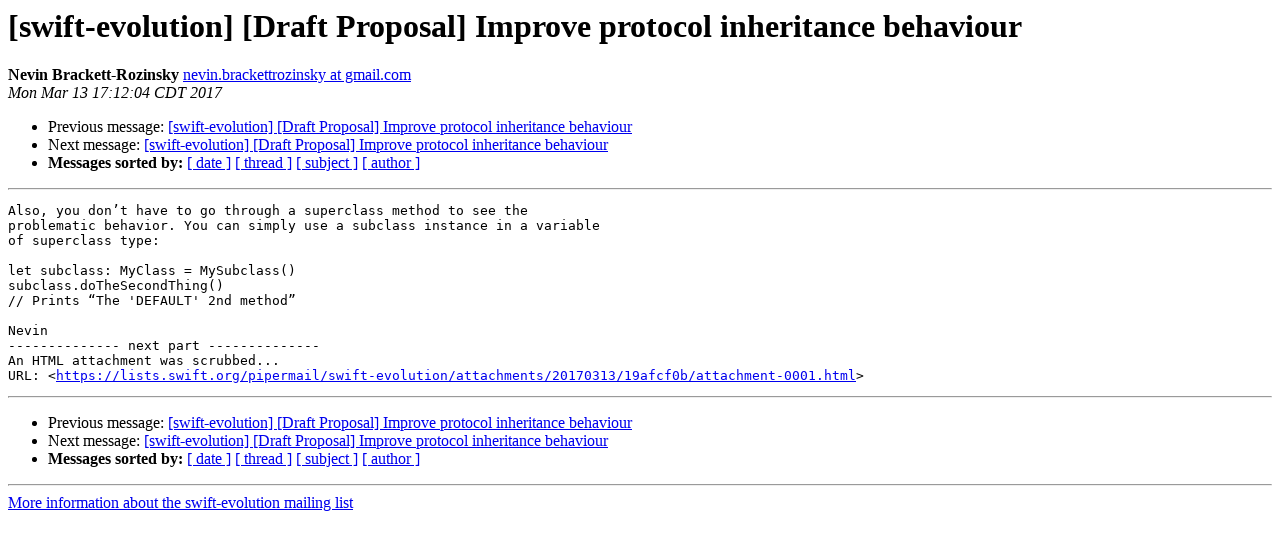

--- FILE ---
content_type: text/html; charset=UTF-8
request_url: https://lists.swift.org/pipermail/swift-evolution/Week-of-Mon-20170313/033804.html
body_size: 1140
content:
<!DOCTYPE HTML PUBLIC "-//W3C//DTD HTML 4.01 Transitional//EN">
<HTML>
 <HEAD>
   <TITLE> [swift-evolution] [Draft Proposal] Improve protocol inheritance	behaviour
   </TITLE>
   <LINK REL="Index" HREF="index.html" >
   <LINK REL="made" HREF="mailto:swift-evolution%40swift.org?Subject=Re:%20Re%3A%20%5Bswift-evolution%5D%20%5BDraft%20Proposal%5D%20Improve%20protocol%20inheritance%0A%09behaviour&In-Reply-To=%3CCAK9u92MXhUcCFa3rC1GjB2T24NjP3x%2BJ5vDVLGqfy%3DiwoNsPcw%40mail.gmail.com%3E">
   <META NAME="robots" CONTENT="index,nofollow">
   <style type="text/css">
       pre {
           white-space: pre-wrap;       /* css-2.1, curent FF, Opera, Safari */
           }
   </style>
   <META http-equiv="Content-Type" content="text/html; charset=utf-8">
   <LINK REL="Previous"  HREF="033790.html">
   <LINK REL="Next"  HREF="033808.html">
 </HEAD>
 <BODY BGCOLOR="#ffffff">
   <H1>[swift-evolution] [Draft Proposal] Improve protocol inheritance	behaviour</H1>
    <B>Nevin Brackett-Rozinsky</B> 
    <A HREF="mailto:swift-evolution%40swift.org?Subject=Re:%20Re%3A%20%5Bswift-evolution%5D%20%5BDraft%20Proposal%5D%20Improve%20protocol%20inheritance%0A%09behaviour&In-Reply-To=%3CCAK9u92MXhUcCFa3rC1GjB2T24NjP3x%2BJ5vDVLGqfy%3DiwoNsPcw%40mail.gmail.com%3E"
       TITLE="[swift-evolution] [Draft Proposal] Improve protocol inheritance	behaviour">nevin.brackettrozinsky at gmail.com
       </A><BR>
    <I>Mon Mar 13 17:12:04 CDT 2017</I>
    <P><UL>
        <LI>Previous message: <A HREF="033790.html">[swift-evolution] [Draft Proposal] Improve protocol inheritance	behaviour
</A></li>
        <LI>Next message: <A HREF="033808.html">[swift-evolution] [Draft Proposal] Improve protocol inheritance	behaviour
</A></li>
         <LI> <B>Messages sorted by:</B> 
              <a href="date.html#33804">[ date ]</a>
              <a href="thread.html#33804">[ thread ]</a>
              <a href="subject.html#33804">[ subject ]</a>
              <a href="author.html#33804">[ author ]</a>
         </LI>
       </UL>
    <HR>  
<!--beginarticle-->
<PRE>Also, you don’t have to go through a superclass method to see the
problematic behavior. You can simply use a subclass instance in a variable
of superclass type:

let subclass: MyClass = MySubclass()
subclass.doTheSecondThing()
// Prints “The 'DEFAULT' 2nd method”

Nevin
-------------- next part --------------
An HTML attachment was scrubbed...
URL: &lt;<A HREF="https://lists.swift.org/pipermail/swift-evolution/attachments/20170313/19afcf0b/attachment-0001.html">https://lists.swift.org/pipermail/swift-evolution/attachments/20170313/19afcf0b/attachment-0001.html</A>&gt;
</PRE>


























<!--endarticle-->
    <HR>
    <P><UL>
        <!--threads-->
	<LI>Previous message: <A HREF="033790.html">[swift-evolution] [Draft Proposal] Improve protocol inheritance	behaviour
</A></li>
	<LI>Next message: <A HREF="033808.html">[swift-evolution] [Draft Proposal] Improve protocol inheritance	behaviour
</A></li>
         <LI> <B>Messages sorted by:</B> 
              <a href="date.html#33804">[ date ]</a>
              <a href="thread.html#33804">[ thread ]</a>
              <a href="subject.html#33804">[ subject ]</a>
              <a href="author.html#33804">[ author ]</a>
         </LI>
       </UL>

<hr>
<a href="https://lists.swift.org/mailman/listinfo/swift-evolution">More information about the swift-evolution
mailing list</a><br>
</body></html>
